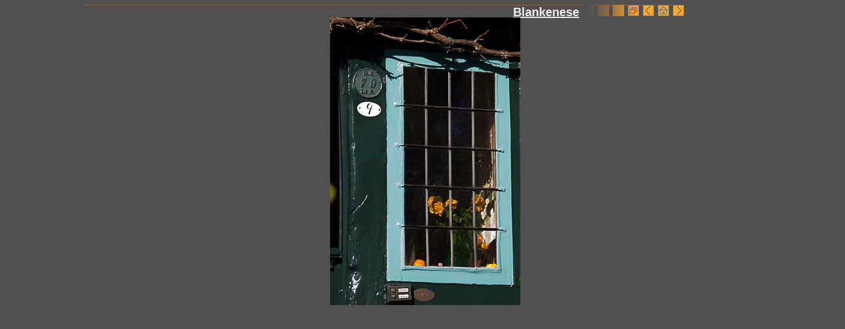

--- FILE ---
content_type: text/html
request_url: http://aalsuppe.net/hamburg/bezirk-altona/blankenese/blankenese_006.html
body_size: 2015
content:
<html>

<head>
<meta http-equiv="Content-Type" content="text/html; charset=windows-1252">

<link rel="stylesheet" type="text/css" href="../../../design/einzelbild/screen.css" media="screen"/>
<link rel="stylesheet" type="text/css" href="../../../design/einzelbild/dummy.css" media="screen"/>
<link rel="stylesheet" type="text/css" href="../../../design/einzelbild/print.css" media="print"/>
<meta http-equiv="Content-Style-Type" content="text/css">
<title>Hamburg Blankenese</title>
<meta name="keywords" content="Bilder, Fotografien, Hamburg, Hamburg Blankenese ">
<meta name="description" content="Informationen und Fotografien rund um den Stadtteil Hamburg Blankenese">
<meta name="robots" content="index,follow">
<meta name="revisit-after" content="after 15 days">
<meta name="page-topic" content="Hamburg Blankenese">

</head>

<body>
<div id="a"><a href="../../../lex/b/blankenese/blankenese.html">Blankenese</a><span style="text-decoration: none">
	</span>
  <img border="0" src="../../../bilder/eb/bt_dummy01.jpg" width="19" height="19"> <img border="0" src="../../../bilder/eb/bt_dummy03.jpg" width="19" height="19">
  	<img border="0" src="../../../bilder/eb/bt_blind.jpg" alt="Informationen" width="19" height="19">
	<a href="index.html">
  <img border="0" src="../../../bilder/eb/bt_galerie.jpg" alt="zur Bildergalerie /  Übersicht" width="19" height="19"></a>
  	<a href="wasserwerkbaursberg_002.html">
  <img border="0" src="../../../bilder/eb/bt_zurueck.jpg" alt="zurück" width="19" height="19"></a>
  <a href="http://www.aalsuppe.net">
  <img border="0" src="../../../bilder/eb/bt_home.jpg" alt="zurück zur Startseite" width="19" height="19"></a>
  	<a href="feuerwache_001.html">
  <img border="0" src="../../../bilder/eb/bt_vor.jpg" alt="vor" width="19" height="19"></a></div>
<div id="b">&nbsp;</div>
<div id="c">
  <img border="0" src="blankenese_006.jpg" width="317" height="480" alt="Hamburg Blankenese"></div>
<div id="d">&nbsp;</div>


</body>

</html>

--- FILE ---
content_type: text/css
request_url: http://aalsuppe.net/design/einzelbild/screen.css
body_size: 1517
content:

body /* dies ist ein Selektor*/
		{
		font-family:Arial;
		font-size:20px;
		font-weight:bold;
		color:rgb(240,240,240);
		background-color:rgb(80,80,80);
		text-align:center;
		text-decoration:none;
		/*background-image:url('hg.gif'); */
		}

p		{
		
		}

div		
		{
		
		}
div#a	/* Titel und Navigationsleiste */
 		{
  		border:0px solid;
  		margin:0px auto;
  		width:1000px;
  		height:0px;
  		text-align:right;
  		text-decoration:none;
 		}
div#b	/* Leer*/
 		{
  		border-top:1px solid;
  		border-bottom:0px solid;
  		border-left:0px solid;
  		border-right:0px solid;
  		border-color:rgb(154,102,52);
		
		font-weight:500;
  		margin:0px auto;
  		width:1000px;
  		height:20px;
 		}
div#c	/* Platz für Bilder und Kommentare*/
 		{
  		border-top:0px solid;
  		border-bottom:0px solid;
  		border-left:0px solid;
  		border-right:0px solid;
  		border-color:rgb(150,100,50);
  		
  		margin:0px auto;
  		width:1400px;
  		height:650px;
 		cursor:auto;
 		font-size:14px;
		font-weight:normal;
 		}
div#d	/* ehemalige Navigationszeile*/
		{
  		border-top:0px solid;
  		border-bottom:0px solid;
  		border-left:0px solid;
  		border-right:0px solid;
  		  		
  		margin:0px auto;
  		width:1050px;
  		height:20px;
 		
 		letter-spacing:5pt;
 		padding-top:3px;
 		padding-bottom:2px;
 		}

a:link, a:visited
		{ 
  		color:rgb(240,240,240);
  		}
a:active, a:hover
		{ 
  		color:rgb(200,150,100);
		}

h1
		{		
		}